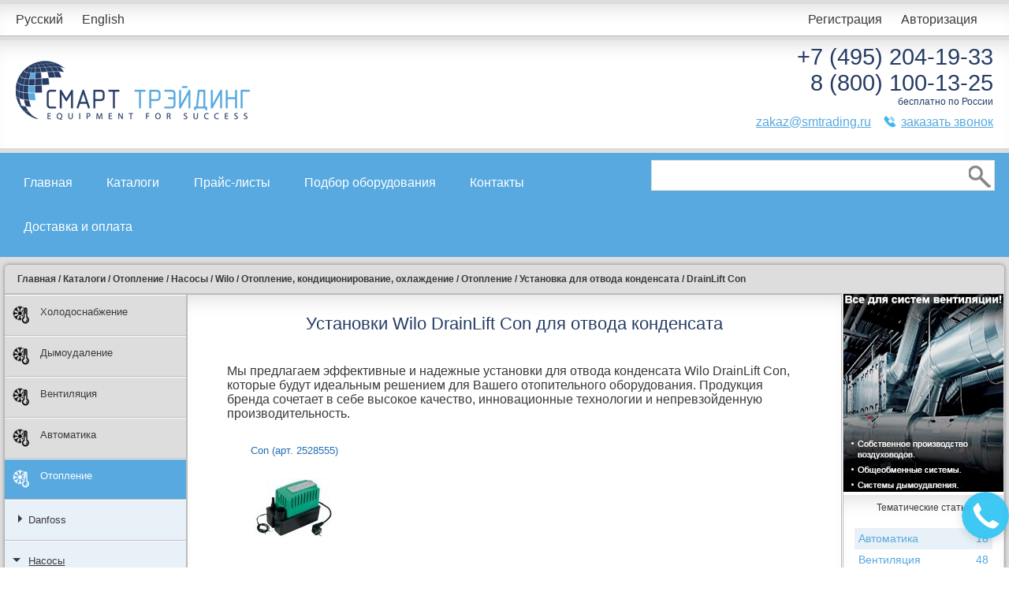

--- FILE ---
content_type: text/html; charset=UTF-8
request_url: https://smtrading.ru/category/drainlift-con-1
body_size: 7572
content:
<!DOCTYPE html>
<html lang="ru">
    <head>
        <title>
                        Установки Wilo DrainLift Con для отвода конденсата
                    </title>
        <meta charset="UTF-8">
        <meta name="viewport" content="width=device-width, initial-scale=1.0">
                <meta name="keywords" content="Установки Wilo для отвода конденсата, насосы для отопления, установки DrainLift Con, цена, купить">
                        <!-- page -->
        <meta name="description" content="Надежное оборудование для работы в системах отопления. Гарантия качества.">
                
        <script src='https://www.google.com/recaptcha/api.js'></script>
        <link rel="stylesheet" href="/css/jquery.reject.css" />
        <link rel="stylesheet" href="/css/style.min.css?v=20231009_3" />
        <link rel="icon" href="https://smtrading.ru/favicon.ico" type="image/x-icon">        
            </head>
    <body>
        <input type="hidden" name="locale" value="ru">

        <div id="content">
            <div id="main">
                <div id="header">
                    <div class="header_top">
                        <div class="content">
                            <div class="left"><a href="/main/lang-switch/ru">Русский</a> <a href="/main/lang-switch/en">English</a></div>
                            <div class="right">
                                                                <a href="/user/register/modal" class="modal_gallery">Регистрация</a> <a href="/user/login/modal" class="modal_gallery" data-height="250">Авторизация</a>
                                                            </div>
                            <div class="clearfix"></div>
                        </div>
                    </div>
                    <div class="header_content">
                        <div class="content">
                            <div class="logo left">
                                <a href="/"><img src="/img/logo.png" alt="logo"></a>
                            </div>
                            <div class="right">
                                <div class="phone pad2">+7 (495) 204-19-33</div>
                                <div class="phone">8 (800) 100-13-25</div>
                                <div class="text">бесплатно по России</div>
                                <div class="menu">
                                    <div>
                                        <!--span class="icon icon_convert">
                                            &nbsp;&nbsp;
                                            <a href="/main/send-message/modal" 
                                               class="modal_gallery" 
                                               data-height="470"
                                               style="margin-left: 10px;"
                                               >отправить письмо</a>
                                        </span-->
                                        <a href="mailto:zakaz@smtrading.ru">zakaz@smtrading.ru</a>
                                        &nbsp;&nbsp;
                                        <span class="icon icon_phone">
                                            &nbsp;&nbsp;
                                            <a href="/main/order-call/modal" 
                                               class="modal_gallery" 
                                               data-height="280"
                                               style="margin-left: 10px;"
                                               >заказать звонок</a>
                                        </span>
                                    </div>
                                </div>
                            </div>
                            <div class="clearfix"></div>
                        </div>
                    </div>
                </div>
                <div id="menu">
                    <div class="content">
                        <div class="left">
                            <div class="mini_menu">
                                <div class="menu_button"></div>
                                <ul>
                                    <li class="item"><a href="/">Главная</a></li>
                                    <li class="item"><a href="/category">Каталоги</a></li>
                                    <li class="item"><a href="/price">Прайс-листы</a></li>
                                    <li class="item"><a href="/select">Подбор оборудования</a></li>
                                    <li class="item"><a href="/contacts">Контакты</a></li>
                                    <li class="item"><a href="/shipping">Доставка и оплата</a></li>
                                </ul>
                            </div>
                            <div class="default_menu">
                                <ul>
                                    <li class="item"><a href="/">Главная</a></li>
                                    <li class="item"><a href="/category">Каталоги</a></li>
                                    <li class="item"><a href="/price">Прайс-листы</a></li>
                                    <li class="item"><a href="/select">Подбор оборудования</a></li>
                                    <li class="item"><a href="/contacts">Контакты</a></li>
                                    <li class="item"><a href="/shipping">Доставка и оплата</a></li>
                                </ul>
                            </div>
                        </div>
                        <div class="right">
                            <div class="search_field">
                                <form method="POST" action="https://smtrading.ru/search" accept-charset="UTF-8"><input name="_token" type="hidden" value="BfCsqT9SaHd2JWYT6t2dimyh36vx2kbTKmrZE7CG">
                                <input type="text" name="search">
                                <button type="submit" class="search_button"></button>
                                </form>
                            </div>
                        </div>
                        <div class="clearfix"></div>
                    </div>
                </div>
                <div id="main_content">
                    <div class="breadcrumbs" itemscope itemtype="http://schema.org/BreadcrumbList">
                                                                <span itemprop="itemListElement" itemscope itemtype="http://schema.org/ListItem">
                                                    <a itemprop="url" href="/">
                                <span itemprop="title">Главная</span>
                            </a>
                                                                            /
                                                </span>
                                            <span itemprop="itemListElement" itemscope itemtype="http://schema.org/ListItem">
                                                    <a itemprop="url" href="/category">
                                <span itemprop="title">Каталоги</span>
                            </a>
                                                                            /
                                                </span>
                                            <span itemprop="itemListElement" itemscope itemtype="http://schema.org/ListItem">
                                                    <a itemprop="url" href="/category/otoplenie">
                                <span itemprop="title">Отопление</span>
                            </a>
                                                                            /
                                                </span>
                                            <span itemprop="itemListElement" itemscope itemtype="http://schema.org/ListItem">
                                                    <a itemprop="url" href="/category/nasosy">
                                <span itemprop="title">Насосы</span>
                            </a>
                                                                            /
                                                </span>
                                            <span itemprop="itemListElement" itemscope itemtype="http://schema.org/ListItem">
                                                    <a itemprop="url" href="/category/wilo">
                                <span itemprop="title">Wilo</span>
                            </a>
                                                                            /
                                                </span>
                                            <span itemprop="itemListElement" itemscope itemtype="http://schema.org/ListItem">
                                                    <a itemprop="url" href="/category/otoplenie-kondicionirovanie-ohlazhdenie">
                                <span itemprop="title">Отопление, кондиционирование, охлаждение</span>
                            </a>
                                                                            /
                                                </span>
                                            <span itemprop="itemListElement" itemscope itemtype="http://schema.org/ListItem">
                                                    <a itemprop="url" href="/category/otoplenie-1">
                                <span itemprop="title">Отопление</span>
                            </a>
                                                                            /
                                                </span>
                                            <span itemprop="itemListElement" itemscope itemtype="http://schema.org/ListItem">
                                                    <a itemprop="url" href="/category/ustanovka-dlya-otvoda-kondensata-1">
                                <span itemprop="title">Установка для отвода конденсата</span>
                            </a>
                                                                            /
                                                </span>
                                            <span itemprop="itemListElement" itemscope itemtype="http://schema.org/ListItem">
                                                    <span itemprop="name">DrainLift Con</span>
                                                                        </span>
                                                            </div>

                    <div class="cols">
                        <div class="col col_big">
                            
<div class="col">    
    <div id="left_menu">
        <!-- $cat_id вместо 1 -->
       
                        
        <div>
            <a href="/category/holodosnabzhenie" class="depth_0 " >
                                <img src="https://smtrading.ru/upload/icons/E2ZXlKAl0CJW_snow_black.png" alt="Холодоснабжение">
                                Холодоснабжение
            </a>
        </div>
                
                
        <div>
            <a href="/category/dymoudalenie" class="depth_0 " >
                                <img src="https://smtrading.ru/upload/icons/snow_black.png" alt="Дымоудаление">
                                Дымоудаление
            </a>
        </div>
                
                
        <div>
            <a href="/category/ventilyaciya" class="depth_0 " >
                                <img src="https://smtrading.ru/upload/icons/SmClcRqt4rMG_snow_black.png" alt="Вентиляция">
                                Вентиляция
            </a>
        </div>
                
                
        <div>
            <a href="/category/avtomatika" class="depth_0 " >
                                <img src="https://smtrading.ru/upload/icons/snow_black.png" alt="Автоматика">
                                Автоматика
            </a>
        </div>
                
                
        <div>
            <a href="/category/otoplenie" class="depth_0 active" >
                                <img src="https://smtrading.ru/upload/icons/snow.png" alt="Отопление">
                                Отопление
            </a>
        </div>
                
                
        <div>
            <a href="/category/danfoss" class="depth_1 " >
                                Danfoss
            </a>
        </div>
                
                
        <div>
            <a href="/category/nasosy" class="depth_1 active" >
                                Насосы
            </a>
        </div>
                
                
        <div>
            <a href="/category/wilo" class="depth_2 active" >
                                Wilo
            </a>
        </div>
                
                
        <div>
            <a href="/category/otoplenie-kondicionirovanie-ohlazhdenie" class="depth_3 active" >
                                Отопление, кондиционирование, охлаждение
            </a>
        </div>
                
                
        <div>
            <a href="/category/kondicionirovanie-ohlazhdenie" class="depth_4 " >
                                Кондиционирование, охлаждение
            </a>
        </div>
                
                
        <div>
            <a href="/category/otoplenie-1" class="depth_4 active" >
                                Отопление
            </a>
        </div>
                
                
        <div>
            <a href="/category/nasosy-s-mokrym-rotorom-1" class="depth_5 " >
                                Насосы с мокрым ротором
            </a>
        </div>
                
                
        <div>
            <a href="/category/nasosy-s-suhim-rotorom-1" class="depth_5 " >
                                Насосы с сухим ротором
            </a>
        </div>
                
                
        <div>
            <a href="/category/ustanovka-dlya-otvoda-kondensata-1" class="depth_5 active" >
                                Установка для отвода конденсата
            </a>
        </div>
                
                
        <div>
            <a href="/category/drainlift-con-1" class="depth_6 active" >
                                DrainLift Con
            </a>
        </div>
                
                
        <div>
            <a href="/category/napolnoe-otoplenie" class="depth_4 " >
                                Напольное отопление
            </a>
        </div>
                
                
        <div>
            <a href="/category/gelio-i-geotermicheskie-ustanovki" class="depth_4 " >
                                Гелио- и геотермические установки
            </a>
        </div>
                
                
        <div>
            <a href="/category/goryachee-vodosnabzhenie" class="depth_4 " >
                                Горячее водоснабжение
            </a>
        </div>
                
                
        <div>
            <a href="/category/vodosnabzhenie" class="depth_3 " >
                                Водоснабжение
            </a>
        </div>
                
                
        <div>
            <a href="/category/osoboe-primenenie" class="depth_3 " >
                                Особое применение
            </a>
        </div>
                
                
        <div>
            <a href="/category/zagryaznennye-i-stochnye-vody" class="depth_3 " >
                                Загрязненные и сточные воды
            </a>
        </div>
                
                
        <div>
            <a href="/category/ispolzovanie-processov" class="depth_3 " >
                                Использование процессов
            </a>
        </div>
                
                
        <div>
            <a href="/category/grundfosbytovoe-oborudovanie" class="depth_2 " >
                                Grundfos
            </a>
        </div>
                
                
        <div>
            <a href="/category/zapornaya-armatura" class="depth_1 " >
                                Запорная арматура
            </a>
        </div>
                
                
        <div>
            <a href="/category/flancy-i-krepezh" class="depth_1 " >
                                Фланцы и крепеж
            </a>
        </div>
                
                
        <div>
            <a href="/category/otopitelnye-pribory" class="depth_1 " >
                                Отопительные приборы
            </a>
        </div>
                
                
        <div>
            <a href="/category/teploobmenniki-1" class="depth_1 " >
                                Теплообменники
            </a>
        </div>
                
                
        <div>
            <a href="/category/vozduhovody-i-rashodnye-materialy" class="depth_0 " >
                                <img src="https://smtrading.ru/upload/icons/snow_black.png" alt="Воздуховоды и расходные материалы">
                                Воздуховоды и расходные материалы
            </a>
        </div>
                
                
        <div>
            <a href="/category/izolyaciya" class="depth_0 " >
                                <img src="https://smtrading.ru/upload/icons/snow_black.png" alt="Изоляция">
                                Изоляция
            </a>
        </div>
                
                
        <div>
            <a href="/category/proektirovanie-montazh-servis" class="depth_0 " >
                                <img src="https://smtrading.ru/upload/icons/9VfA0NAPdHUy_snow_black.png" alt="Проектирование, монтаж, сервис">
                                Проектирование, монтаж, сервис
            </a>
        </div>
                
        
    </div>
</div>

<div class="col_border"></div>
                            
<div class="col col_big catalog catalog_goods" itemtype="http://schema.org/ItemList" itemscope>
    <div class="text_block">
                <h1 itemprop="name">Установки Wilo DrainLift Con для отвода конденсата</h1>
        
        
                        <br />
            <div>
                <p>Мы предлагаем эффективные и надежные установки для отвода конденсата Wilo DrainLift Con, которые будут идеальным решением для Вашего отопительного оборудования. Продукция бренда сочетает в себе высокое качество, инновационные технологии и непревзойденную производительность.</p>

            </div>
                    
            
                        <div class="cell" itemtype="http://schema.org/Product" itemprop="itemListElement" itemscope>
                <div class="h6_replace">
                    <a href="https://smtrading.ru/category/drainlift-con-1/con-art-2528555-3">Con (арт. 2528555)</a>
                </div>
                <meta itemprop="name" content="Con (арт. 2528555)">
                <meta itemprop="description" content="Con (арт. 2528555)">
                                <div itemprop="offers" itemscope itemtype="http://schema.org/Offer">
                    <meta itemprop="price" content="107">
                    <meta itemprop="priceCurrency" content="EUR">
                </div>
                                <div class="img">
                    <a href="https://smtrading.ru/category/drainlift-con-1/con-art-2528555-3">
                        <img src="https://smtrading.ru/upload/goods/wilo_00506052_0_100_100.jpg" itemprop="image" alt="Con (арт. 2528555)">
                    </a>
                </div>
            </div>
                        <div class="clearfix"></div>
            
                        <br /><br />
            <h2>Описание и преимущества</h2>

<p>Установки отвода конденсата являются неотъемлемой частью системы отопления, особенно при использовании конденсационных котлов. Они обеспечивают безопасный и эффективный сброс конденсата, предотвращая его накопление и повреждение оборудования. Установки Wilo DrainLift Con были специально разработаны для этих целей и обеспечат безукоризненную работу Вашей системы отопления.</p>

<p>Компания Wilo является признанным лидером в области насосной техники и насосных систем. Ее продукция отличаются высоким качеством, надежностью и долгим сроком службы. Насосы Wilo для отопления широко известны своей эффективностью и низким энергопотреблением.</p>

<h3>Купить насосное оборудование с доставкой</h3>

<p>Мы предлагаем различные модели и варианты оборудования, чтобы Вам было легко выбрать оптимальное решение для вашей системы отопления. Оставляйте заявку на нашем сайте или свяжитесь с нашей командой по номеру телефона, указанному на странице, и мы с радостью проконсультируем Вас и поможем выбрать насосы Wilo, которые идеально подойдут для Вашего объекта.</p>

                        
            </div>
</div>

<div class="text_block separate clients">
    <div class="h1_replace" style="margin-bottom: 20px;">Производители</div>
        <div class="cell"><a href="/client/ned"><img src="/upload/partners/TrOfLAg1EaPr_inner_topbar_logo.png" alt="NED"></a></div>
        <div class="cell"><a href="/client/vkt"><img src="/upload/partners/2KifEkU0HI3x_shop_producer_image54.jpg" alt="ВКТ"></a></div>
        <div class="cell"><a href="/client/regin"><img src="/upload/partners/UkLdiILQaavp_shop_producer_image56.jpg" alt="Regin"></a></div>
        <div class="cell"><a href="/client/genebre"><img src="/upload/partners/4Hr22Ev0lVqw_genebre.png" alt="Genebre"></a></div>
        <div class="cell"><a href="/client/systemair"><img src="/upload/partners/5Ux1KjpJzsO1_shop_producer_image48.jpg" alt="Systemair"></a></div>
        <div class="cell"><a href="/client/vings-m"><img src="/upload/partners/7pVNgW9v2FjS_shop_producer_image60.jpg" alt="ВИНГС-М"></a></div>
        <div class="cell"><a href="/client/johnson-controls"><img src="/upload/partners/04Y5FAqD5pcd_i.jpg" alt="Johnson Controls (York)"></a></div>
        <div class="cell"><a href="/client/sigma-vent"><img src="/upload/partners/4VEwU94glPGH_logotype.jpg" alt="СИГМА-ВЕНТ"></a></div>
        <div class="cell"><a href="/client/bztm"><img src="/upload/partners/PWEg4dftdwav_logo-new.gif" alt="БЗТМ"></a></div>
        <div class="cell"><a href="/client/kroz"><img src="/upload/partners/IhRTfMIanBl7_кроз-лого.jpg" alt="КРОЗ"></a></div>
        <div class="cell"><a href="/client/tizol"><img src="/upload/partners/T7vC5gPpyD9C_logo-tizol.png" alt="Тизол"></a></div>
        <div class="cell"><a href="/client/bos"><img src="/upload/partners/0nh4YDkiNh0E_logo.png" alt="BOS"></a></div>
        <div class="cell"><a href="/client/orgaks"><img src="/upload/partners/vMb51a1izshi_logo_new_2.png" alt="Огракс"></a></div>
        <div class="cell"><a href="/client/rockwool"><img src="/upload/partners/tG1fuJ3jSeKx_rockwool-logo.jpg" alt="ROCKWOOL"></a></div>
        <div class="cell"><a href="/client/spl"><img src="/upload/partners/x3WXOtvpW894_l4dSU1asRZFk_spl.PNG" alt="SPL"></a></div>
        <div class="cell"><a href="/client/la-nordica"><img src="/upload/partners/OwQhBj9TJ6vm_fd043b77058f0d8e7e0ab98bec99628a.png" alt="La Nordica"></a></div>
        <div class="cell"><a href="/client/mcz"><img src="/upload/partners/ncM1Y7iihjcy_mcz-logo.png" alt="MCZ"></a></div>
        <div class="cell"><a href="/client/dimplex"><img src="/upload/partners/xjKR8eEo74Vi_dimplex.gif" alt="Dimplex"></a></div>
        <div class="cell"><a href="/client/meter"><img src="/upload/partners/7loqOmMQthry_meter.png" alt="Meter"></a></div>
        <div class="cell"><a href="/client/general-climate"><img src="/upload/partners/hF94nqjwROuF_shop_producer_image43.jpg" alt="GENERAL CLIMATE"></a></div>
        <div class="cell"><a href="/client/o-erre"><img src="/upload/partners/OGo99IMrb4kK_shop_producer_image55.jpg" alt="O.ERRE"></a></div>
        <div class="cell"><a href="/client/korf"><img src="/upload/partners/TMdOsAsSBvZu_shop_producer_image62.jpg" alt="KORF"></a></div>
        <div class="cell"><a href="/client/bizon"><img src="/upload/partners/59JpLzEIJcsd_bizon.jpg" alt="Бизон"></a></div>
        <div class="cell"><a href="/client/trox"><img src="/upload/partners/2odC7VnKPQ8M_logo-trox.gif" alt="Trox"></a></div>
        <div class="cell"><a href="/client/polar-bear"><img src="/upload/partners/V991PtY8I0RK_polarbear.jpg" alt="Polar Bear"></a></div>
        <div class="cell"><a href="/client/amalwa"><img src="/upload/partners/HGPQu2z1SmnB_6a7c2003a437d65fd0cbebaf928933cd.jpg" alt="Amalva"></a></div>
        <div class="cell"><a href="/client/svok"><img src="/upload/partners/vCu6UW53EOid_svok.png" alt="SVOK"></a></div>
        <div class="cell"><a href="/client/arktos"><img src="/upload/partners/g5oTIMR9DsJk_shop_producer_image52.jpg" alt="Арктос"></a></div>
        <div class="cell"><a href="/client/grundfos"><img src="/upload/partners/RH2nTxaJ8d3a_z01uGxNgwuCG_grundfoslogo.png" alt="GRUNDFOS"></a></div>
        <div class="cell"><a href="/client/danfoss"><img src="/upload/partners/MmMCJpYQWrui_shop_producer_image74.jpg" alt="Danfoss"></a></div>
        <div class="cell"><a href="/client/wilo"><img src="/upload/partners/9hHdoNoqVEHA_C6WkD7nTiKBC_Wilo.gif" alt="WILO"></a></div>
        <div class="cell"><a href="/client/veza"><img src="/upload/partners/1DGaMeRBz71h_logo20.png" alt="Веза"></a></div>
        <div class="cell"><a href="/client/mitsubishi"><img src="/upload/partners/5nDtI6KtiMwC_mitsubishi.png" alt="Mitsubishi"></a></div>
        <div class="cell"><a href="/client/mitsubishi-electric"><img src="/upload/partners/jreOnzDmdPWz_MitsubishiElectric.gif" alt="Mitsubishi Electric"></a></div>
        <div class="cell"><a href="/client/ostberg"><img src="/upload/partners/SzTqmB8C4S9z_shop_producer_image47.jpg" alt="Ostberg"></a></div>
        <div class="cell"><a href="/client/yalca"><img src="/upload/partners/YEJikowxVqhm_logo.jpg" alt="Yalca"></a></div>
        <div class="cell"><a href="/client/rushwork"><img src="/upload/partners/GWUTliVHlQGa_image.jpg" alt="Rushwork"></a></div>
        <div class="cell"><a href="/client/zetkama"><img src="/upload/partners/qTA8fVYjPAbW_zetkama.png" alt="Zetkama"></a></div>
        <div class="cell"><a href="/client/vir"><img src="/upload/partners/jlOiYZeg4lkK_04.jpg" alt="Vir"></a></div>
        <div class="cell"><a href="/client/k-flex"><img src="/upload/partners/QUSWsK3WaggW_k-flex_logo.png" alt="K-FLEX"></a></div>
        <div class="cell"><a href="/client/alfa-laval"><img src="/upload/partners/9PAUF4G0j2Vd_logo-alfalaval.png" alt="Alfa Laval "></a></div>
        <div class="cell"><a href="/client/kentatsu"><img src="/upload/partners/EkAArY8SYFEM_ken.jpg" alt="Kentatsu"></a></div>
        <div class="cell"><a href="/client/midea"><img src="/upload/partners/TA3eMNT9CwiL_mi.jpg" alt="Midea"></a></div>
        <div class="cell"><a href="/client/daikin"><img src="/upload/partners/cU78JlsflOzO_ogooooooo.jpg" alt="Daikin"></a></div>
        <div class="cell"><a href="/client/cmo"><img src="/upload/partners/uM1GajKWFiVD_54679c70e5a0d5b1d67eaa9ee487315f.jpg" alt="CMO"></a></div>
        <div class="clearfix"></div>
</div>
                        </div>
                        <div class="col_border"></div>
<div class="col right_block">
    <div id="banner-right">
                    <a href="/promo/besplatnaya-dostavka" class="banner"><img src="/upload/banners/Fi3rpWuaYc4x_Banner1.jpg" width="203" height="251" alt="advertising: /promo/besplatnaya-dostavka" /></a>
                    <a href="/promo/vse-dlya-sistem-ventilyacii" class="banner"><img src="/upload/banners/xNLe8OVevvnQ_Banner2.jpg" width="203" height="251" alt="advertising: /promo/vse-dlya-sistem-ventilyacii" /></a>
                    <a href="/promo/sistemy-dymoudaleniya-samye-korotkie-sroki-proizvodstva" class="banner"><img src="/upload/banners/ErfKV0SY1eh5_banner3.jpg" width="203" height="251" alt="advertising: /promo/sistemy-dymoudaleniya-samye-korotkie-sroki-proizvodstva" /></a>
                    <a href="/promo/besplatnaya-optimizaciya-proektov" class="banner"><img src="/upload/banners/02WvFDMCD34y_banner4.jpg" width="203" height="251" alt="advertising: /promo/besplatnaya-optimizaciya-proektov" /></a>
                    <a href="/promo/pochemu-my" class="banner"><img src="/upload/banners/V783TlU2EYKa_banner5.jpg" width="203" height="251" alt="advertising: /promo/pochemu-my" /></a>
            </div>

        <div class="right_menu">
        <div class="h4_replace">Тематические статьи</div>
        <ul>          
            <li><a href="/articles/">Автоматика<span class="right">18</span></a></li>
                      
            <li><a href="/articles/1">Вентиляция<span class="right">48</span></a></li>
                      
            <li><a href="/articles/2">Водоснабжение<span class="right">11</span></a></li>
                      
            <li><a href="/articles/3">Дымоудаление<span class="right">52</span></a></li>
                      
            <li><a href="/articles/4">Изоляция<span class="right">39</span></a></li>
                      
            <li><a href="/articles/5">Кондиционирование<span class="right">43</span></a></li>
                      
            <li><a href="/articles/6">Насосы<span class="right">12</span></a></li>
                      
            <li><a href="/articles/7">Отопление<span class="right">30</span></a></li>
                      
            <li><a href="/articles/8">Холодоснабжение<span class="right">51</span></a></li>
                    </ul>
        </div>
    <!-- VK Widget -->
    <!--div id="vk_groups"></div>
    <script type="text/javascript">
        VK.Widgets.Group("vk_groups", {mode: 0, width: "203", height: "250", color1: 'FFFFFF', color2: '2B587A', color3: '5B7FA6'}, 120970673);
    </script-->
    <div class="fb-page" data-href="https://www.facebook.com/&#x421;&#x43c;&#x430;&#x440;&#x442;-&#x422;&#x440;&#x44d;&#x439;&#x434;&#x438;&#x43d;&#x433;-1006941136020802/" 
        data-tabs="timeline" 
        data-width="203" 
        data-small-header="false" 
        data-adapt-container-width="true" 
        data-hide-cover="false" 
        data-show-facepile="true">
    </div>
    <div id="fb-root"></div>
    <script>(function(d, s, id) {
            var js, fjs = d.getElementsByTagName(s)[0];
                if (d.getElementById(id)) return;
                js = d.createElement(s); js.id = id;
                js.src = "//connect.facebook.net/ru_RU/sdk.js#xfbml=1&version=v2.6";
                fjs.parentNode.insertBefore(js, fjs);
            }(document, 'script', 'facebook-jssdk'));</script>  
</div>
                    </div>
                </div>

            </div>
        </div>
        <div id="footer">
            <div class="content">
                <div class="menu">
                    <div class="cell">
                        <a href="/">Главная</a>
                        <a href="/category">Каталоги</a>
                    </div>
                    <div class="space"></div>
                    <div class="cell">
                        <a href="/price">Прайс-листы</a>
                        <a href="/contacts">Контакты</a>
                    </div>
                    <div class="space"></div>
                    <div class="cell">
                        <a href="/select">Подбор оборудования</a>
                        <a href="/shipping">Доставка и оплата</a>
                    </div>
                    <div class="space"></div>
                    <div class="cell">
                        <a href="/promo">Акции</a>
                        <a href="/cert">Сертификаты</a>
                    </div>
                    <div class="space"></div>
                    <div class="cell">
                        <a href="/client">Производители</a>
                        <a href="/articles">Тематические статьи</a>
                    </div>
                </div>
                <div class="soc_2up">

                    <div class="cell">
                        <a href="http://facebook.com/%D0%A1%D0%BC%D0%B0%D1%80%D1%82-%D0%A2%D1%80%D1%8D%D0%B9%D0%B4%D0%B8%D0%BD%D0%B3-1006941136020802/" title="Facebook" rel="nofollow"><img src="/img/fb.png" alt="facebook"></a>
                    </div>

                    <div class="space mini"></div>

                    <div class="cell">
                                            </div>

                    <div class="space"></div>

                    <div class="cell">
                        +7 (495) 204-19-33, 8 (800) 100-13-25
                        <br />
                        <a href="mailto:zakaz@smtrading.ru">zakaz@smtrading.ru</a>
                        <!--div>сделано в</div>
                        <a href=""><img src="/img/2up.png" alt="2up"></a-->
                    </div>
                    <br /><br /><br /><br />

                </div>
            </div>
        </div>

        <script src="/fancybox/jquery-1.3.2.min.js">
                </script>
        <script src="/fancybox/jquery.easing.1.3.min.js">
                </script>
        <script src="/fancybox/jquery.fancybox-1.2.1.pack.js">
                </script>
        <script src="/js/verstka.js?v=20231009_2">
                </script>
        <script src="/js/jquery.reject.min.js">
                </script>
        <!--script async type="text/javascript" src="//vk.com/js/api/openapi.js?121"></script-->
        <!-- BEGIN JIVOSITE CODE {literal} -->
        
                <!--script src="//code.jivosite.com/widget.js" data-jv-id="zLmfj3P2Ae" async></script-->
                <!-- {/literal} END JIVOSITE CODE -->
        <!-- Yandex.Metrika counter --> <script> (function(m,e,t,r,i,k,a){m[i]=m[i]||function(){(m[i].a=m[i].a||[]).push(arguments)}; m[i].l=1*new Date();k=e.createElement(t),a=e.getElementsByTagName(t)[0],k.async=1,k.src=r,a.parentNode.insertBefore(k,a)}) (window, document, "script", "https://mc.yandex.ru/metrika/tag.js", "ym"); ym(34277335, "init", { clickmap:true, trackLinks:true, accurateTrackBounce:true }); </script> <noscript><div><img src="https://mc.yandex.ru/watch/34277335" style="position:absolute; left:-9999px;" alt="" /></div></noscript> <!-- /Yandex.Metrika counter -->
                <link rel="stylesheet" href="/fancybox/jquery.fancybox.min.css">
                <link rel="stylesheet" href="https://cdn.envybox.io/widget/cbk.css">
        <script src="https://cdn.envybox.io/widget/cbk.js?cbk_code=c80f531e7692f06e6fac21bbcdf7b84c" async></script>
                    </body>
</html>



--- FILE ---
content_type: text/css
request_url: https://smtrading.ru/fancybox/jquery.fancybox.min.css
body_size: 957
content:

html,body{height:100%}div#fancy_overlay{position:fixed;top:0;left:0;width:100%;height:100%;background-color:#666;display:none;z-index:30}* html div#fancy_overlay{position:absolute}div#fancy_wrap{text-align:left}div#fancy_loading{position:absolute;height:40px;width:40px;cursor:pointer;display:none;overflow:hidden;background:transparent;z-index:100}div#fancy_loading div{position:absolute;top:0;left:0;width:40px;height:480px;background:transparent url('fancy_progress.png') no-repeat}div#fancy_loading_overlay{position:absolute;background-color:#FFF;z-index:30}div#fancy_loading_icon{position:absolute;background:url('fancy_loading.gif') no-repeat;z-index:35;width:16px;height:16px}div#fancy_outer{position:absolute;top:0;left:0;z-index:90;padding:18px 18px 33px 18px;margin:0;overflow:hidden;background:transparent;display:none}div#fancy_inner{position:relative;width:100%;height:100%;border:1px solid #BBB;background:#FFF}div#fancy_content{margin:0;z-index:100;position:absolute}div#fancy_div{background:#000;color:#FFF;height:100%;width:100%;z-index:100}img#fancy_img{position:absolute;top:0;left:0;border:0;padding:0;margin:0;z-index:100;width:100%;height:100%}div#fancy_close{position:absolute;top:-12px;right:-15px;height:30px;width:30px;background:url('fancy_closebox.png') top left no-repeat;cursor:pointer;z-index:181;display:none}#fancy_frame{position:relative;width:100%;height:100%;display:none}#fancy_ajax{width:100%;height:100%;overflow:auto}a#fancy_left,a#fancy_right{position:absolute;bottom:0;height:100%;width:35%;cursor:pointer;z-index:111;display:none;background:transparent url('blank.gif');outline:0}a#fancy_left{left:0}a#fancy_right{right:0}span.fancy_ico{position:absolute;top:50%;margin-top:-15px;width:30px;height:30px;z-index:112;cursor:pointer;display:block}span#fancy_left_ico{left:-9999px;background:transparent url('fancy_left.png') no-repeat}span#fancy_right_ico{right:-9999px;background:transparent url('fancy_right.png') no-repeat}a#fancy_left:hover{visibility:visible}a#fancy_right:hover{visibility:visible}a#fancy_left:hover span{left:20px}a#fancy_right:hover span{right:20px}.fancy_bigIframe{position:absolute;top:0;left:0;width:100%;height:100%;background:transparent}div#fancy_bg{position:absolute;top:0;left:0;width:100%;height:100%;z-index:70;border:0;padding:0;margin:0}div.fancy_bg{position:absolute;display:block;z-index:70;border:0;padding:0;margin:0}div.fancy_bg_n{top:-18px;width:100%;height:18px;background:transparent url('fancy_shadow_n.png') repeat-x}div.fancy_bg_ne{top:-18px;right:-13px;width:13px;height:18px;background:transparent url('fancy_shadow_ne.png') no-repeat}div.fancy_bg_e{right:-13px;height:100%;width:13px;background:transparent url('fancy_shadow_e.png') repeat-y}div.fancy_bg_se{bottom:-18px;right:-13px;width:13px;height:18px;background:transparent url('fancy_shadow_se.png') no-repeat}div.fancy_bg_s{bottom:-18px;width:100%;height:18px;background:transparent url('fancy_shadow_s.png') repeat-x}div.fancy_bg_sw{bottom:-18px;left:-13px;width:13px;height:18px;background:transparent url('fancy_shadow_sw.png') no-repeat}div.fancy_bg_w{left:-13px;height:100%;width:13px;background:transparent url('fancy_shadow_w.png') repeat-y}div.fancy_bg_nw{top:-18px;left:-13px;width:13px;height:18px;background:transparent url('fancy_shadow_nw.png') no-repeat}div#fancy_title{position:absolute;bottom:-33px;left:0;width:100%;z-index:100;display:none}div#fancy_title div{color:#FFF;font:bold 12px Arial;padding-bottom:3px}div#fancy_title table{margin:0 auto}div#fancy_title table td{padding:0;vertical-align:middle}td#fancy_title_left{height:32px;width:15px;background:transparent url(fancy_title_left.png) repeat-x}td#fancy_title_main{height:32px;background:transparent url(fancy_title_main.png) repeat-x}td#fancy_title_right{height:32px;width:15px;background:transparent url(fancy_title_right.png) repeat-x}